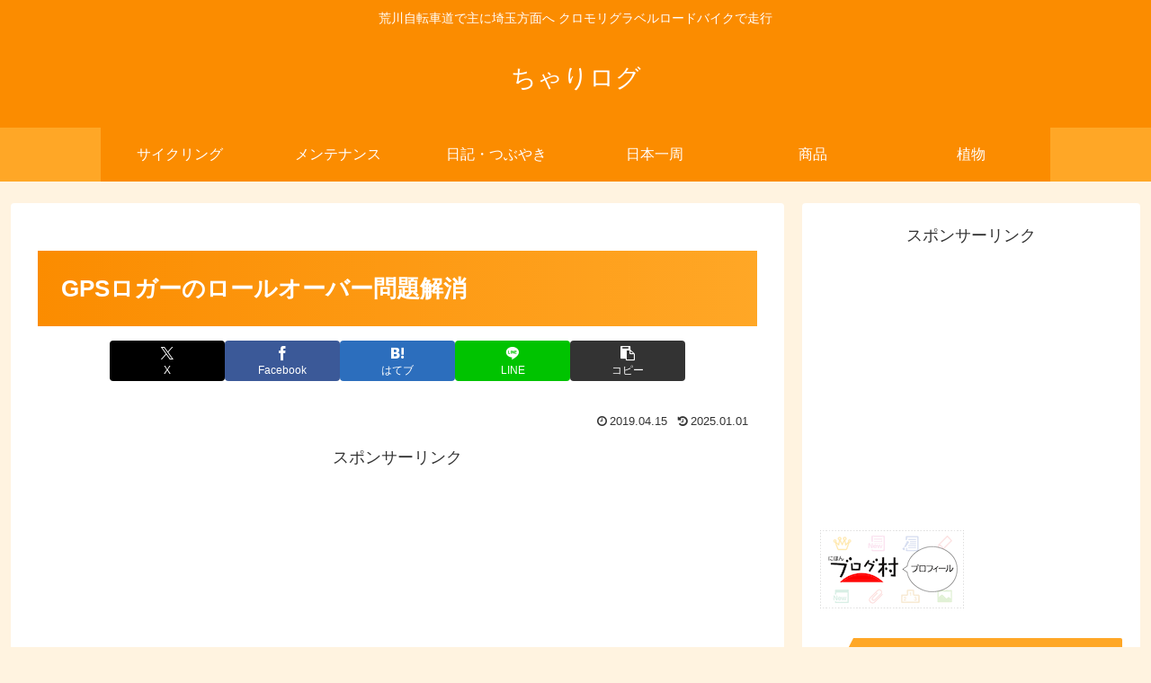

--- FILE ---
content_type: text/html; charset=utf-8
request_url: https://www.google.com/recaptcha/api2/aframe
body_size: 267
content:
<!DOCTYPE HTML><html><head><meta http-equiv="content-type" content="text/html; charset=UTF-8"></head><body><script nonce="PvIEnVr9H1bBrjSA424Pww">/** Anti-fraud and anti-abuse applications only. See google.com/recaptcha */ try{var clients={'sodar':'https://pagead2.googlesyndication.com/pagead/sodar?'};window.addEventListener("message",function(a){try{if(a.source===window.parent){var b=JSON.parse(a.data);var c=clients[b['id']];if(c){var d=document.createElement('img');d.src=c+b['params']+'&rc='+(localStorage.getItem("rc::a")?sessionStorage.getItem("rc::b"):"");window.document.body.appendChild(d);sessionStorage.setItem("rc::e",parseInt(sessionStorage.getItem("rc::e")||0)+1);localStorage.setItem("rc::h",'1768724824585');}}}catch(b){}});window.parent.postMessage("_grecaptcha_ready", "*");}catch(b){}</script></body></html>